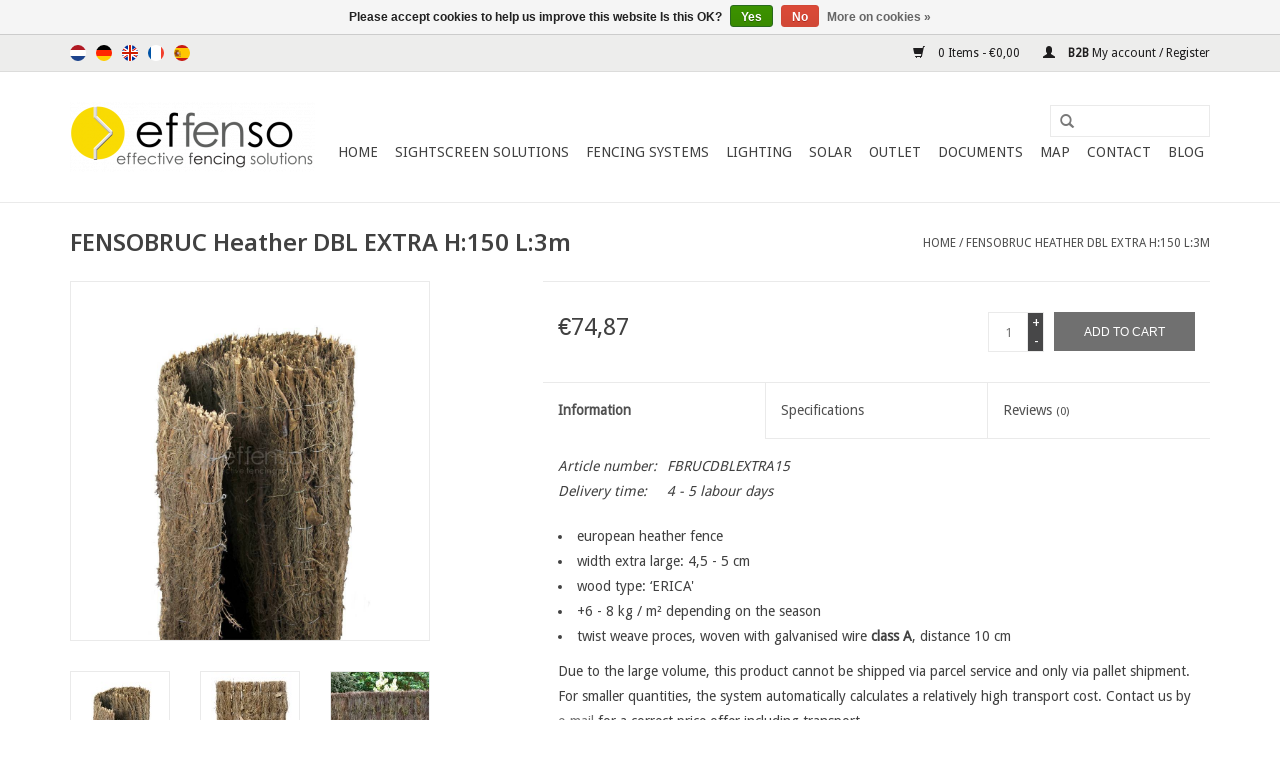

--- FILE ---
content_type: text/html;charset=utf-8
request_url: https://www.effenso.com/en/fensobruc-heidemat-dbl-extra-h150-l3m.html
body_size: 10541
content:
<!DOCTYPE html>
<html lang="en">
  <head>
    <meta charset="utf-8"/>
<!-- [START] 'blocks/head.rain' -->
<!--

  (c) 2008-2026 Lightspeed Netherlands B.V.
  http://www.lightspeedhq.com
  Generated: 01-02-2026 @ 06:36:32

-->
<link rel="canonical" href="https://www.effenso.com/en/fensobruc-heidemat-dbl-extra-h150-l3m.html"/>
<link rel="alternate" href="https://www.effenso.com/en/index.rss" type="application/rss+xml" title="New products"/>
<link href="https://cdn.webshopapp.com/assets/cookielaw.css?2025-02-20" rel="stylesheet" type="text/css"/>
<meta name="robots" content="noodp,noydir"/>
<meta name="google-site-verification" content="IXJd6J-XKg1ei2BdNGw2V0pQaZAywYzWCMlk2hWcAZg"/>
<meta property="og:url" content="https://www.effenso.com/en/fensobruc-heidemat-dbl-extra-h150-l3m.html?source=facebook"/>
<meta property="og:site_name" content="Effenso"/>
<meta property="og:title" content="FENSOBRUC Heather DBL EXTRA H:150 L:3m "/>
<meta property="og:description" content="FENSOBRUC Heather DBL EXTRA H:150 L:3m "/>
<meta property="og:image" content="https://cdn.webshopapp.com/shops/198101/files/166140728/fensobruc-fensobruc-heather-dbl-extra-h150-l3m.jpg"/>
<script>
<!-- Google tag (gtag.js) -->
<script async src="https://www.googletagmanager.com/gtag/js?id=G-435G1W742G"></script>
<script>
    window.dataLayer = window.dataLayer || [];
    function gtag(){dataLayer.push(arguments);}
    gtag('js', new Date());

    gtag('config', 'G-435G1W742G');
</script>
</script>
<script>
(function(w,d,s,l,i){w[l]=w[l]||[];w[l].push({'gtm.start':
new Date().getTime(),event:'gtm.js'});var f=d.getElementsByTagName(s)[0],
j=d.createElement(s),dl=l!='dataLayer'?'&l='+l:'';j.async=true;j.src=
'https://www.googletagmanager.com/gtm.js?id='+i+dl;f.parentNode.insertBefore(j,f);
})(window,document,'script','dataLayer','GTM-PWX74XNL');
</script>
<script>
<!-- Google Tag Manager -->
<script>(function(w,d,s,l,i){w[l]=w[l]||[];w[l].push({'gtm.start':
new Date().getTime(),event:'gtm.js'});var f=d.getElementsByTagName(s)[0],
j=d.createElement(s),dl=l!='dataLayer'?'&l='+l:'';j.async=true;j.src=
'https://www.googletagmanager.com/gtm.js?id='+i+dl;f.parentNode.insertBefore(j,f);
})(window,document,'script','dataLayer','GTM-KFVTZJWL');</script>
<!-- End Google Tag Manager -->
</script>
<!--[if lt IE 9]>
<script src="https://cdn.webshopapp.com/assets/html5shiv.js?2025-02-20"></script>
<![endif]-->
<!-- [END] 'blocks/head.rain' -->
    <title>FENSOBRUC Heather DBL EXTRA H:150 L:3m  - Effenso</title>
    <meta name="description" content="FENSOBRUC Heather DBL EXTRA H:150 L:3m " />
    <meta name="keywords" content="Fensobruc, , , FENSOBRUC, Heather, DBL, EXTRA, H:150, L:3m, Effective fencing solutions" />
    <meta http-equiv="X-UA-Compatible" content="IE=edge,chrome=1">
    <meta name="viewport" content="width=device-width, initial-scale=1.0">
    <meta name="apple-mobile-web-app-capable" content="yes">
    <meta name="apple-mobile-web-app-status-bar-style" content="black">
    <meta property="fb:app_id" content="966242223397117"/>

    <link rel="shortcut icon" href="https://cdn.webshopapp.com/shops/198101/themes/112499/assets/favicon.ico?20251229085520" type="image/x-icon" />
    <link href='//fonts.googleapis.com/css?family=Droid%20Sans:400,300,600' rel='stylesheet' type='text/css'>
    <link href='//fonts.googleapis.com/css?family=Noto%20Sans:400,300,600' rel='stylesheet' type='text/css'>
    <link rel="shortcut icon" href="https://cdn.webshopapp.com/shops/198101/themes/112499/assets/favicon.ico?20251229085520" type="image/x-icon" /> 
    <link rel="stylesheet" href="https://cdn.webshopapp.com/shops/198101/themes/112499/assets/bootstrap.css?20260108084749" />
    <link rel="stylesheet" href="https://cdn.webshopapp.com/shops/198101/themes/112499/assets/style.css?20260108084749" />    
    <link rel="stylesheet" href="https://cdn.webshopapp.com/shops/198101/themes/112499/assets/settings.css?20260108084749" />  
    <link rel="stylesheet" href="https://cdn.webshopapp.com/assets/gui-2-0.css?2025-02-20" />
    <link rel="stylesheet" href="https://cdn.webshopapp.com/assets/gui-responsive-2-0.css?2025-02-20" />   
    <link rel="stylesheet" href="https://cdn.webshopapp.com/shops/198101/themes/112499/assets/dealer-locator.css?20260108084749" />
    <link rel="stylesheet" href="https://cdn.webshopapp.com/shops/198101/themes/112499/assets/custom.css?20260108084749" />

    
    <script src="https://cdn.webshopapp.com/assets/jquery-1-9-1.js?2025-02-20"></script>
    <script src="https://cdn.webshopapp.com/assets/jquery-ui-1-10-1.js?2025-02-20"></script>
   
    <script type="text/javascript" src="https://cdn.webshopapp.com/shops/198101/themes/112499/assets/global.js?20260108084749"></script>

    <script type="text/javascript" src="https://cdn.webshopapp.com/shops/198101/themes/112499/assets/jcarousel.js?20260108084749"></script>
    <script type="text/javascript" src="https://cdn.webshopapp.com/assets/gui.js?2025-02-20"></script>
    <script type="text/javascript" src="https://cdn.webshopapp.com/assets/gui-responsive-2-0.js?2025-02-20"></script>
        
    <!--[if lt IE 9]>
    <link rel="stylesheet" href="https://cdn.webshopapp.com/shops/198101/themes/112499/assets/style-ie.css?20260108084749" />
    <![endif]-->
    


  </head>
  <body> 
    <!-- Google Tag Manager (noscript) -->
<noscript><iframe src="https://www.googletagmanager.com/ns.html?id=GTM-KFVTZJWL"
height="0" width="0" style="display:none;visibility:hidden"></iframe></noscript>
<!-- End Google Tag Manager (noscript) -->
  
    <header>
      <div class="topnav">
        <div class="container">
                    <div class="left">
                        <div class="languages">
                            <a href="https://www.effenso.com/nl/" class="flag nl" title="Nederlands" lang="nl">Nederlands</a>
                            <a href="https://www.effenso.com/de/" class="flag de" title="Deutsch" lang="de">Deutsch</a>
                            <a href="https://www.effenso.com/en/" class="flag en" title="English" lang="en">English</a>
                            <a href="https://www.effenso.com/fr/" class="flag fr" title="Français" lang="fr">Français</a>
                            <a href="https://www.effenso.com/es/" class="flag es" title="Español" lang="es">Español</a>
                          </div>
                                  </div>
                    <div class="right">
            <a href="https://www.effenso.com/en/cart/" title="Cart" class="cart"> 
              <span class="glyphicon glyphicon-shopping-cart"></span>
              0 Items - €0,00
            </a>
            <a href="https://www.effenso.com/en/account/" title="My account" class="my-account">
              <span class="glyphicon glyphicon-user"></span><strong> B2B </strong> 
                            My account / Register
                          </a>
          </div>
        </div>
      </div>
      <div class="navigation container">
        <div class="align">
          <ul class="burger">
            <img src="https://cdn.webshopapp.com/shops/198101/themes/112499/assets/hamburger.png?20260108084749" width="32" height="32" alt="Menu">
          </ul>
          <div class="vertical logo">
            <a href="https://www.effenso.com/en/" title="Effective fencing solutions">
              <img src="https://cdn.webshopapp.com/shops/198101/themes/112499/assets/logo.png?20251229085520" alt="Effective fencing solutions" />
            </a>
          </div>
          <nav class="nonbounce desktop vertical">
            <form action="https://www.effenso.com/en/search/" method="get" id="formSearch">
              <input type="text" name="q" autocomplete="off"  value=""/>
              <span onclick="$('#formSearch').submit();" title="Search" class="glyphicon glyphicon-search"></span>
            </form>            
            <ul>
              <li class="item home ">
                <a class="itemLink" href="https://www.effenso.com/en/">Home</a>
              </li>
                            <li class="item sub">
                <a class="itemLink" href="https://www.effenso.com/en/sightscreen-solutions/" title="Sightscreen Solutions">Sightscreen Solutions</a>
                                <span class="glyphicon glyphicon-play"></span>
                <ul class="subnav">
                                    <li class="subitem">
                    <a class="subitemLink" href="https://www.effenso.com/en/sightscreen-solutions/artificial-hedge/" title="Artificial Hedge">Artificial Hedge</a>
                                        <ul class="subnav">
                                            <li class="subitem">
                        <a class="subitemLink" href="https://www.effenso.com/en/sightscreen-solutions/artificial-hedge/fensogreen/" title="fensogreen ">fensogreen </a>
                                              </li>
                                            <li class="subitem">
                        <a class="subitemLink" href="https://www.effenso.com/en/sightscreen-solutions/artificial-hedge/fensofort/" title="fensofort">fensofort</a>
                                              </li>
                                            <li class="subitem">
                        <a class="subitemLink" href="https://www.effenso.com/en/sightscreen-solutions/artificial-hedge/fensogreen-super/" title="fensogreen super ">fensogreen super </a>
                                              </li>
                                            <li class="subitem">
                        <a class="subitemLink" href="https://www.effenso.com/en/sightscreen-solutions/artificial-hedge/fensogreen-super-antracite/" title="Fensogreen Super Antracite">Fensogreen Super Antracite</a>
                                              </li>
                                            <li class="subitem">
                        <a class="subitemLink" href="https://www.effenso.com/en/sightscreen-solutions/artificial-hedge/fensoleaf/" title="fensoleaf ">fensoleaf </a>
                                              </li>
                                            <li class="subitem">
                        <a class="subitemLink" href="https://www.effenso.com/en/sightscreen-solutions/artificial-hedge/fensoleaf-greenwall/" title="fensoleaf greenwall">fensoleaf greenwall</a>
                                              </li>
                                            <li class="subitem">
                        <a class="subitemLink" href="https://www.effenso.com/en/sightscreen-solutions/artificial-hedge/fensograss/" title="fensograss">fensograss</a>
                                              </li>
                                            <li class="subitem">
                        <a class="subitemLink" href="https://www.effenso.com/en/sightscreen-solutions/artificial-hedge/accessories-artificial-hedge/" title="accessories artificial hedge">accessories artificial hedge</a>
                                              </li>
                                          </ul>
                                      </li>
                                    <li class="subitem">
                    <a class="subitemLink" href="https://www.effenso.com/en/sightscreen-solutions/plastic-straps-on-rolls-to-weave/" title="Plastic straps on rolls to weave">Plastic straps on rolls to weave</a>
                                        <ul class="subnav">
                                            <li class="subitem">
                        <a class="subitemLink" href="https://www.effenso.com/en/sightscreen-solutions/plastic-straps-on-rolls-to-weave/fensoband/" title="fensoband ">fensoband </a>
                                              </li>
                                            <li class="subitem">
                        <a class="subitemLink" href="https://www.effenso.com/en/sightscreen-solutions/plastic-straps-on-rolls-to-weave/fensoband-woodlook/" title="fensoband woodlook ">fensoband woodlook </a>
                                              </li>
                                            <li class="subitem">
                        <a class="subitemLink" href="https://www.effenso.com/en/sightscreen-solutions/plastic-straps-on-rolls-to-weave/fensoband-orange-skin/" title="fensoband &quot;orange skin&quot;">fensoband &quot;orange skin&quot;</a>
                                              </li>
                                            <li class="subitem">
                        <a class="subitemLink" href="https://www.effenso.com/en/sightscreen-solutions/plastic-straps-on-rolls-to-weave/recyband/" title="recyband">recyband</a>
                                                <ul class="subnav">
                                                    <li class="subitem">
                            <a class="subitemLink" href="https://www.effenso.com/en/sightscreen-solutions/plastic-straps-on-rolls-to-weave/recyband/recyband-pp/" title="Recyband PP">Recyband PP</a>
                          </li>
                                                    <li class="subitem">
                            <a class="subitemLink" href="https://www.effenso.com/en/sightscreen-solutions/plastic-straps-on-rolls-to-weave/recyband/recyband-tetra/" title="Recyband Tetra®">Recyband Tetra®</a>
                          </li>
                                                  </ul>
                                              </li>
                                            <li class="subitem">
                        <a class="subitemLink" href="https://www.effenso.com/en/sightscreen-solutions/plastic-straps-on-rolls-to-weave/fensoband-triangle/" title="fensoband triangle">fensoband triangle</a>
                                              </li>
                                            <li class="subitem">
                        <a class="subitemLink" href="https://www.effenso.com/en/sightscreen-solutions/plastic-straps-on-rolls-to-weave/fensoband-wicker/" title="fensoband wicker">fensoband wicker</a>
                                              </li>
                                            <li class="subitem">
                        <a class="subitemLink" href="https://www.effenso.com/en/sightscreen-solutions/plastic-straps-on-rolls-to-weave/fensoband-soft-3d/" title="fensoband soft 3D">fensoband soft 3D</a>
                                              </li>
                                            <li class="subitem">
                        <a class="subitemLink" href="https://www.effenso.com/en/sightscreen-solutions/plastic-straps-on-rolls-to-weave/fensoband-soft-190/" title="fensoband soft 190">fensoband soft 190</a>
                                              </li>
                                            <li class="subitem">
                        <a class="subitemLink" href="https://www.effenso.com/en/sightscreen-solutions/plastic-straps-on-rolls-to-weave/fensoband-soft-print-190-pes/" title="fensoband soft print 190 PES">fensoband soft print 190 PES</a>
                                              </li>
                                            <li class="subitem">
                        <a class="subitemLink" href="https://www.effenso.com/en/sightscreen-solutions/plastic-straps-on-rolls-to-weave/fensoband-soft-fleece/" title="Fensoband soft fleece">Fensoband soft fleece</a>
                                              </li>
                                            <li class="subitem">
                        <a class="subitemLink" href="https://www.effenso.com/en/sightscreen-solutions/plastic-straps-on-rolls-to-weave/end-profiles-for-gates/" title="End profiles for gates">End profiles for gates</a>
                                              </li>
                                          </ul>
                                      </li>
                                    <li class="subitem">
                    <a class="subitemLink" href="https://www.effenso.com/en/sightscreen-solutions/rigid-pvc-slats-for-panels/" title="Rigid PVC slats for  panels">Rigid PVC slats for  panels</a>
                                        <ul class="subnav">
                                            <li class="subitem">
                        <a class="subitemLink" href="https://www.effenso.com/en/sightscreen-solutions/rigid-pvc-slats-for-panels/fensoplate-3d/" title="fensoplate  3D">fensoplate  3D</a>
                                              </li>
                                            <li class="subitem">
                        <a class="subitemLink" href="https://www.effenso.com/en/sightscreen-solutions/rigid-pvc-slats-for-panels/fensoplate-3d-in-separate-parts/" title="fensoplate 3D in separate parts">fensoplate 3D in separate parts</a>
                                              </li>
                                            <li class="subitem">
                        <a class="subitemLink" href="https://www.effenso.com/en/sightscreen-solutions/rigid-pvc-slats-for-panels/fensoplate-pro/" title="fensoplate PRO">fensoplate PRO</a>
                                              </li>
                                            <li class="subitem">
                        <a class="subitemLink" href="https://www.effenso.com/en/sightscreen-solutions/rigid-pvc-slats-for-panels/fensoplate-pro-in-separate-parts/" title="fensoplate PRO in separate parts">fensoplate PRO in separate parts</a>
                                              </li>
                                          </ul>
                                      </li>
                                    <li class="subitem">
                    <a class="subitemLink" href="https://www.effenso.com/en/sightscreen-solutions/wood-composite-slats-to-weave/" title="Wood Composite Slats to weave">Wood Composite Slats to weave</a>
                                        <ul class="subnav">
                                            <li class="subitem">
                        <a class="subitemLink" href="https://www.effenso.com/en/sightscreen-solutions/wood-composite-slats-to-weave/fensoplate-composite-3d-for-panel-with-v-bend/" title="Fensoplate composite 3D for panel with V-bend">Fensoplate composite 3D for panel with V-bend</a>
                                              </li>
                                            <li class="subitem">
                        <a class="subitemLink" href="https://www.effenso.com/en/sightscreen-solutions/wood-composite-slats-to-weave/fensoplate-composite-2d-for-double-wire-panels/" title="Fensoplate composite 2D for double wire panels">Fensoplate composite 2D for double wire panels</a>
                                                <ul class="subnav">
                                                    <li class="subitem">
                            <a class="subitemLink" href="https://www.effenso.com/en/sightscreen-solutions/wood-composite-slats-to-weave/fensoplate-composite-2d-for-double-wire-panels/fensoplate-composite-kit-2d-8-6-8-pvc-finishing-pr/" title="Fensoplate Composite KIT 2D - 8/6/8  + PVC finishing profiles ">Fensoplate Composite KIT 2D - 8/6/8  + PVC finishing profiles </a>
                          </li>
                                                    <li class="subitem">
                            <a class="subitemLink" href="https://www.effenso.com/en/sightscreen-solutions/wood-composite-slats-to-weave/fensoplate-composite-2d-for-double-wire-panels/fensoplate-composite-kit-2d-pro-8-6-8-alu-finishin/" title="Fensoplate Composite KIT 2D PRO - 8/6/8 + ALU finishing profiles ">Fensoplate Composite KIT 2D PRO - 8/6/8 + ALU finishing profiles </a>
                          </li>
                                                    <li class="subitem">
                            <a class="subitemLink" href="https://www.effenso.com/en/sightscreen-solutions/wood-composite-slats-to-weave/fensoplate-composite-2d-for-double-wire-panels/fensoplate-composite-kit-2d-pro-6-5-6-alu-top-prof/" title="Fensoplate Composite KIT 2D PRO - 6/5/6 + ALU top profile">Fensoplate Composite KIT 2D PRO - 6/5/6 + ALU top profile</a>
                          </li>
                                                  </ul>
                                              </li>
                                            <li class="subitem">
                        <a class="subitemLink" href="https://www.effenso.com/en/sightscreen-solutions/wood-composite-slats-to-weave/fensoplate-composite-in-separate-parts/" title="Fensoplate composite in separate parts">Fensoplate composite in separate parts</a>
                                              </li>
                                          </ul>
                                      </li>
                                    <li class="subitem">
                    <a class="subitemLink" href="https://www.effenso.com/en/sightscreen-solutions/wood-slats/" title="Wood slats">Wood slats</a>
                                        <ul class="subnav">
                                            <li class="subitem">
                        <a class="subitemLink" href="https://www.effenso.com/en/sightscreen-solutions/wood-slats/fensowood/" title="Fensowood">Fensowood</a>
                                              </li>
                                            <li class="subitem">
                        <a class="subitemLink" href="https://www.effenso.com/en/sightscreen-solutions/wood-slats/fensowood-pro/" title="Fensowood Pro">Fensowood Pro</a>
                                              </li>
                                          </ul>
                                      </li>
                                    <li class="subitem">
                    <a class="subitemLink" href="https://www.effenso.com/en/sightscreen-solutions/alu-composite-slats-12163539/" title="Alu composite slats">Alu composite slats</a>
                                        <ul class="subnav">
                                            <li class="subitem">
                        <a class="subitemLink" href="https://www.effenso.com/en/sightscreen-solutions/alu-composite-slats-12163539/fensoplate-alu-3d-for-panels-with-v-bend/" title="Fensoplate Alu 3D for panels with V-bend">Fensoplate Alu 3D for panels with V-bend</a>
                                              </li>
                                            <li class="subitem">
                        <a class="subitemLink" href="https://www.effenso.com/en/sightscreen-solutions/alu-composite-slats-12163539/fensoplate-alu-2d-for-double-wire-panels/" title="Fensoplate Alu 2D for double wire panels">Fensoplate Alu 2D for double wire panels</a>
                                              </li>
                                          </ul>
                                      </li>
                                    <li class="subitem">
                    <a class="subitemLink" href="https://www.effenso.com/en/sightscreen-solutions/sightscreen-nets/" title="Sightscreen nets">Sightscreen nets</a>
                                        <ul class="subnav">
                                            <li class="subitem">
                        <a class="subitemLink" href="https://www.effenso.com/en/sightscreen-solutions/sightscreen-nets/with-buttonholes/" title="with buttonholes">with buttonholes</a>
                                              </li>
                                            <li class="subitem">
                        <a class="subitemLink" href="https://www.effenso.com/en/sightscreen-solutions/sightscreen-nets/with-metal-eyelets/" title="with metal Eyelets">with metal Eyelets</a>
                                                <ul class="subnav">
                                                    <li class="subitem">
                            <a class="subitemLink" href="https://www.effenso.com/en/sightscreen-solutions/sightscreen-nets/with-metal-eyelets/knitted-canvas/" title="knitted canvas">knitted canvas</a>
                          </li>
                                                    <li class="subitem">
                            <a class="subitemLink" href="https://www.effenso.com/en/sightscreen-solutions/sightscreen-nets/with-metal-eyelets/woven-fabric/" title="woven fabric">woven fabric</a>
                          </li>
                                                  </ul>
                                              </li>
                                            <li class="subitem">
                        <a class="subitemLink" href="https://www.effenso.com/en/sightscreen-solutions/sightscreen-nets/wind-permeable/" title="wind permeable">wind permeable</a>
                                              </li>
                                            <li class="subitem">
                        <a class="subitemLink" href="https://www.effenso.com/en/sightscreen-solutions/sightscreen-nets/accessories-sightscreen-nets/" title="accessories sightscreen nets">accessories sightscreen nets</a>
                                              </li>
                                            <li class="subitem">
                        <a class="subitemLink" href="https://www.effenso.com/en/sightscreen-solutions/sightscreen-nets/samples/" title="Samples">Samples</a>
                                              </li>
                                          </ul>
                                      </li>
                                    <li class="subitem">
                    <a class="subitemLink" href="https://www.effenso.com/en/sightscreen-solutions/sightscreen-nets-to-weave/" title="Sightscreen nets to weave">Sightscreen nets to weave</a>
                                        <ul class="subnav">
                                            <li class="subitem">
                        <a class="subitemLink" href="https://www.effenso.com/en/sightscreen-solutions/sightscreen-nets-to-weave/fensonet-weave/" title="fensonet weave">fensonet weave</a>
                                              </li>
                                            <li class="subitem">
                        <a class="subitemLink" href="https://www.effenso.com/en/sightscreen-solutions/sightscreen-nets-to-weave/fensonet-weave-textilene/" title="fensonet weave textilene">fensonet weave textilene</a>
                                              </li>
                                            <li class="subitem">
                        <a class="subitemLink" href="https://www.effenso.com/en/sightscreen-solutions/sightscreen-nets-to-weave/accessories-fensonet-weave/" title="accessories fensonet weave">accessories fensonet weave</a>
                                              </li>
                                          </ul>
                                      </li>
                                    <li class="subitem">
                    <a class="subitemLink" href="https://www.effenso.com/en/sightscreen-solutions/pvc-screens-on-rolls/" title="PVC screens on rolls">PVC screens on rolls</a>
                                        <ul class="subnav">
                                            <li class="subitem">
                        <a class="subitemLink" href="https://www.effenso.com/en/sightscreen-solutions/pvc-screens-on-rolls/fensoscreen/" title="fensoscreen">fensoscreen</a>
                                              </li>
                                          </ul>
                                      </li>
                                    <li class="subitem">
                    <a class="subitemLink" href="https://www.effenso.com/en/sightscreen-solutions/composite-sightscreen/" title="Composite sightscreen">Composite sightscreen</a>
                                        <ul class="subnav">
                                            <li class="subitem">
                        <a class="subitemLink" href="https://www.effenso.com/en/sightscreen-solutions/composite-sightscreen/fensoscreen-composite/" title="fensoscreen composite">fensoscreen composite</a>
                                              </li>
                                          </ul>
                                      </li>
                                    <li class="subitem">
                    <a class="subitemLink" href="https://www.effenso.com/en/sightscreen-solutions/natural-sightscreen/" title="Natural sightscreen">Natural sightscreen</a>
                                        <ul class="subnav">
                                            <li class="subitem">
                        <a class="subitemLink" href="https://www.effenso.com/en/sightscreen-solutions/natural-sightscreen/heather-fence/" title="heather fence">heather fence</a>
                                                <ul class="subnav">
                                                    <li class="subitem">
                            <a class="subitemLink" href="https://www.effenso.com/en/sightscreen-solutions/natural-sightscreen/heather-fence/fensobruc-triple-extra-erica/" title="fensobruc triple extra &#039;erica&#039;">fensobruc triple extra &#039;erica&#039;</a>
                          </li>
                                                    <li class="subitem">
                            <a class="subitemLink" href="https://www.effenso.com/en/sightscreen-solutions/natural-sightscreen/heather-fence/fensobruc-double-extra-erica/" title="fensobruc double extra &#039;erica&#039;">fensobruc double extra &#039;erica&#039;</a>
                          </li>
                                                    <li class="subitem">
                            <a class="subitemLink" href="https://www.effenso.com/en/sightscreen-solutions/natural-sightscreen/heather-fence/fensobruc-extra-erica/" title="fensobruc extra &#039;erica&#039;">fensobruc extra &#039;erica&#039;</a>
                          </li>
                                                    <li class="subitem">
                            <a class="subitemLink" href="https://www.effenso.com/en/sightscreen-solutions/natural-sightscreen/heather-fence/fensobruc-medium-brushwood/" title="fensobruc medium &#039;brushwood&#039;">fensobruc medium &#039;brushwood&#039;</a>
                          </li>
                                                  </ul>
                                              </li>
                                            <li class="subitem">
                        <a class="subitemLink" href="https://www.effenso.com/en/sightscreen-solutions/natural-sightscreen/willow-fence/" title="willow fence">willow fence</a>
                                              </li>
                                            <li class="subitem">
                        <a class="subitemLink" href="https://www.effenso.com/en/sightscreen-solutions/natural-sightscreen/reed-fence/" title="reed fence">reed fence</a>
                                              </li>
                                            <li class="subitem">
                        <a class="subitemLink" href="https://www.effenso.com/en/sightscreen-solutions/natural-sightscreen/bambou-fence/" title="bambou fence">bambou fence</a>
                                                <ul class="subnav">
                                                    <li class="subitem">
                            <a class="subitemLink" href="https://www.effenso.com/en/sightscreen-solutions/natural-sightscreen/bambou-fence/split-bamboo/" title="Split bamboo">Split bamboo</a>
                          </li>
                                                    <li class="subitem">
                            <a class="subitemLink" href="https://www.effenso.com/en/sightscreen-solutions/natural-sightscreen/bambou-fence/whole-bamboo/" title="Whole bamboo">Whole bamboo</a>
                          </li>
                                                  </ul>
                                              </li>
                                            <li class="subitem">
                        <a class="subitemLink" href="https://www.effenso.com/en/sightscreen-solutions/natural-sightscreen/accessories-natural-sichtscreen/" title="accessories natural sichtscreen">accessories natural sichtscreen</a>
                                              </li>
                                          </ul>
                                      </li>
                                    <li class="subitem">
                    <a class="subitemLink" href="https://www.effenso.com/en/sightscreen-solutions/sports-nets/" title="Sports nets">Sports nets</a>
                                      </li>
                                  </ul>
                              </li>
                            <li class="item sub">
                <a class="itemLink" href="https://www.effenso.com/en/fencing-systems/" title="Fencing Systems">Fencing Systems</a>
                                <span class="glyphicon glyphicon-play"></span>
                <ul class="subnav">
                                    <li class="subitem">
                    <a class="subitemLink" href="https://www.effenso.com/en/fencing-systems/refillable-fence/" title="Refillable fence">Refillable fence</a>
                                        <ul class="subnav">
                                            <li class="subitem">
                        <a class="subitemLink" href="https://www.effenso.com/en/fencing-systems/refillable-fence/fensofill-panels/" title="fensofill panels">fensofill panels</a>
                                              </li>
                                            <li class="subitem">
                        <a class="subitemLink" href="https://www.effenso.com/en/fencing-systems/refillable-fence/fensofill-posts/" title="fensofill posts">fensofill posts</a>
                                                <ul class="subnav">
                                                    <li class="subitem">
                            <a class="subitemLink" href="https://www.effenso.com/en/fencing-systems/refillable-fence/fensofill-posts/fensofix-posts/" title="fensofix posts">fensofix posts</a>
                          </li>
                                                    <li class="subitem">
                            <a class="subitemLink" href="https://www.effenso.com/en/fencing-systems/refillable-fence/fensofill-posts/easyfix-posts/" title="easyfix posts">easyfix posts</a>
                          </li>
                                                  </ul>
                                              </li>
                                            <li class="subitem">
                        <a class="subitemLink" href="https://www.effenso.com/en/fencing-systems/refillable-fence/fensofill-gates/" title="fensofill gates">fensofill gates</a>
                                              </li>
                                            <li class="subitem">
                        <a class="subitemLink" href="https://www.effenso.com/en/fencing-systems/refillable-fence/fensofill-accessories/" title="fensofill accessories">fensofill accessories</a>
                                              </li>
                                          </ul>
                                      </li>
                                    <li class="subitem">
                    <a class="subitemLink" href="https://www.effenso.com/en/fencing-systems/wpc-fences/" title="WPC fences">WPC fences</a>
                                        <ul class="subnav">
                                            <li class="subitem">
                        <a class="subitemLink" href="https://www.effenso.com/en/fencing-systems/wpc-fences/duo-fuse-composite-tongue-and-groove-fence/" title="Duo Fuse composite tongue and groove fence">Duo Fuse composite tongue and groove fence</a>
                                              </li>
                                            <li class="subitem">
                        <a class="subitemLink" href="https://www.effenso.com/en/fencing-systems/wpc-fences/duo-fuse-composite-slat-wall-system/" title="Duo Fuse composite slat wall system ">Duo Fuse composite slat wall system </a>
                                              </li>
                                          </ul>
                                      </li>
                                    <li class="subitem">
                    <a class="subitemLink" href="https://www.effenso.com/en/fencing-systems/100-recycled-offer/" title="100% recycled offer">100% recycled offer</a>
                                        <ul class="subnav">
                                            <li class="subitem">
                        <a class="subitemLink" href="https://www.effenso.com/en/fencing-systems/100-recycled-offer/recyfence/" title="Recyfence">Recyfence</a>
                                              </li>
                                            <li class="subitem">
                        <a class="subitemLink" href="https://www.effenso.com/en/fencing-systems/100-recycled-offer/recyplate/" title="Recyplate">Recyplate</a>
                                              </li>
                                          </ul>
                                      </li>
                                    <li class="subitem">
                    <a class="subitemLink" href="https://www.effenso.com/en/fencing-systems/acoustic-barriers/" title="Acoustic barriers">Acoustic barriers</a>
                                        <ul class="subnav">
                                            <li class="subitem">
                        <a class="subitemLink" href="https://www.effenso.com/en/fencing-systems/acoustic-barriers/fensosound-eco-2d/" title="Fensosound Eco 2D">Fensosound Eco 2D</a>
                                              </li>
                                            <li class="subitem">
                        <a class="subitemLink" href="https://www.effenso.com/en/fencing-systems/acoustic-barriers/fensosound-wood/" title="Fensosound Wood">Fensosound Wood</a>
                                              </li>
                                            <li class="subitem">
                        <a class="subitemLink" href="https://www.effenso.com/en/fencing-systems/acoustic-barriers/fensosound-eco-3d/" title="Fensosound Eco 3D">Fensosound Eco 3D</a>
                                              </li>
                                            <li class="subitem">
                        <a class="subitemLink" href="https://www.effenso.com/en/fencing-systems/acoustic-barriers/fensosound-modular/" title="Fensosound Modular">Fensosound Modular</a>
                                              </li>
                                            <li class="subitem">
                        <a class="subitemLink" href="https://www.effenso.com/en/fencing-systems/acoustic-barriers/fensosound-light/" title="Fensosound Light">Fensosound Light</a>
                                              </li>
                                            <li class="subitem">
                        <a class="subitemLink" href="https://www.effenso.com/en/fencing-systems/acoustic-barriers/fensosound-mobile/" title="Fensosound Mobile">Fensosound Mobile</a>
                                              </li>
                                            <li class="subitem">
                        <a class="subitemLink" href="https://www.effenso.com/en/fencing-systems/acoustic-barriers/fensosound-casing/" title="Fensosound Casing">Fensosound Casing</a>
                                              </li>
                                          </ul>
                                      </li>
                                    <li class="subitem">
                    <a class="subitemLink" href="https://www.effenso.com/en/fencing-systems/accessories-for-fence-erectors/" title="Accessories for fence erectors">Accessories for fence erectors</a>
                                      </li>
                                  </ul>
                              </li>
                            <li class="item sub">
                <a class="itemLink" href="https://www.effenso.com/en/lighting/" title="Lighting">Lighting</a>
                                <span class="glyphicon glyphicon-play"></span>
                <ul class="subnav">
                                    <li class="subitem">
                    <a class="subitemLink" href="https://www.effenso.com/en/lighting/fensolight-2d-3d/" title="Fensolight 2D / 3D">Fensolight 2D / 3D</a>
                                      </li>
                                    <li class="subitem">
                    <a class="subitemLink" href="https://www.effenso.com/en/lighting/fensolight-wpc-wood/" title="Fensolight WPC / wood">Fensolight WPC / wood</a>
                                      </li>
                                    <li class="subitem">
                    <a class="subitemLink" href="https://www.effenso.com/en/lighting/fensolight-post/" title="Fensolight post">Fensolight post</a>
                                      </li>
                                  </ul>
                              </li>
                            <li class="item sub">
                <a class="itemLink" href="https://www.effenso.com/en/solar/" title="Solar">Solar</a>
                                <span class="glyphicon glyphicon-play"></span>
                <ul class="subnav">
                                    <li class="subitem">
                    <a class="subitemLink" href="https://www.effenso.com/en/solar/fensolar/" title="Fensolar">Fensolar</a>
                                        <ul class="subnav">
                                            <li class="subitem">
                        <a class="subitemLink" href="https://www.effenso.com/en/solar/fensolar/fensolar-wpc/" title="Fensolar WPC">Fensolar WPC</a>
                                              </li>
                                            <li class="subitem">
                        <a class="subitemLink" href="https://www.effenso.com/en/solar/fensolar/fensolar-alu/" title="Fensolar ALU">Fensolar ALU</a>
                                              </li>
                                            <li class="subitem">
                        <a class="subitemLink" href="https://www.effenso.com/en/solar/fensolar/fensolar-puro/" title="Fensolar PURO">Fensolar PURO</a>
                                              </li>
                                          </ul>
                                      </li>
                                    <li class="subitem">
                    <a class="subitemLink" href="https://www.effenso.com/en/solar/fensoband-solar/" title="Fensoband Solar">Fensoband Solar</a>
                                      </li>
                                  </ul>
                              </li>
                            <li class="item">
                <a class="itemLink" href="https://www.effenso.com/en/outlet/" title="Outlet">Outlet</a>
                              </li>
                            <li class="item">
                <a class="itemLink" href="https://www.effenso.com/en/documents/" title="Documents">Documents</a>
                              </li>
                            <li class="item">
                <a class="itemLink" href="https://www.effenso.com/en/map/" title="Map">Map</a>
                              </li>
                            <li class="item">
                <a class="itemLink" href="https://www.effenso.com/en/contact/" title="Contact">Contact</a>
                              </li>
                                                        <li class="item sub"><a class="itemLink" href="https://www.effenso.com/en/blogs/effenso-blogt/" title="Blog">Blog</a>
                <ul class="subnav">
                                    <li class="subitem"><a class="subitemLink" href="https://www.effenso.com/en/blogs/effenso-blogt/discover-our-100-recycled-privacy-solutions/" title="Discover Our 100% Recycled Privacy Solutions!">Discover Our 100% Recycled Privacy Solutions!</a></li>
                                  </ul>
              </li>
                                                      </ul>
            <span class="glyphicon glyphicon-remove"></span>  
          </nav>
        </div>
      </div>
    </header>
    
    <div class="wrapper">
      <div class="container content">
                <div itemscope itemtype="http://schema.org/Product">
    <div class="page-title row">
        <meta itemprop="description" content="fensobruc double extra european 'erica' heather fence" />        <div class="col-sm-6 col-md-6">
            <h1 class="product-page" itemprop="name" content="Fensobruc   FENSOBRUC Heather DBL EXTRA H:150 L:3m">                     FENSOBRUC Heather DBL EXTRA H:150 L:3m </h1>
                    </div>
        <div class="col-sm-6 col-md-6 breadcrumbs text-right">
            <a href="https://www.effenso.com/en/" title="Home">Home</a>

                            / <a href="https://www.effenso.com/en/fensobruc-heidemat-dbl-extra-h150-l3m.html">FENSOBRUC Heather DBL EXTRA H:150 L:3m</a>
                    </div>
    </div>
    <div class="product-wrap row">
        <div class="product-img col-sm-4 col-md-4">
            <div class="zoombox">
                <div class="images">
                    <meta itemprop="image" content="https://cdn.webshopapp.com/shops/198101/files/166140728/300x250x2/fensobruc-fensobruc-heather-dbl-extra-h150-l3m.jpg" />
                                            <a class="zoom first" data-image-id="166140728">
                                                                                                <img src="https://cdn.webshopapp.com/shops/198101/files/166140728/fensobruc-fensobruc-heather-dbl-extra-h150-l3m.jpg" alt="Fensobruc   FENSOBRUC Heather DBL EXTRA H:150 L:3m">
                                                                                    </a>
                                            <a class="zoom" data-image-id="166140731">
                                                                                                <img src="https://cdn.webshopapp.com/shops/198101/files/166140731/fensobruc-fensobruc-heather-dbl-extra-h150-l3m.jpg" alt="Fensobruc   FENSOBRUC Heather DBL EXTRA H:150 L:3m">
                                                                                    </a>
                                            <a class="zoom" data-image-id="166140740">
                                                                                                <img src="https://cdn.webshopapp.com/shops/198101/files/166140740/fensobruc-fensobruc-heather-dbl-extra-h150-l3m.jpg" alt="Fensobruc   FENSOBRUC Heather DBL EXTRA H:150 L:3m">
                                                                                    </a>
                                            <a class="zoom" data-image-id="199118111">
                                                                                                <img src="https://cdn.webshopapp.com/shops/198101/files/199118111/fensobruc-fensobruc-heather-dbl-extra-h150-l3m.jpg" alt="Fensobruc   FENSOBRUC Heather DBL EXTRA H:150 L:3m">
                                                                                    </a>
                                            <a class="zoom" data-image-id="211459598">
                                                                                                <img src="https://cdn.webshopapp.com/shops/198101/files/211459598/fensobruc-fensobruc-heather-dbl-extra-h150-l3m.jpg" alt="Fensobruc   FENSOBRUC Heather DBL EXTRA H:150 L:3m">
                                                                                    </a>
                                            <a class="zoom" data-image-id="211459604">
                                                                                                <img src="https://cdn.webshopapp.com/shops/198101/files/211459604/fensobruc-fensobruc-heather-dbl-extra-h150-l3m.jpg" alt="Fensobruc   FENSOBRUC Heather DBL EXTRA H:150 L:3m">
                                                                                    </a>
                                            <a class="zoom" data-image-id="419226780">
                                                                                                <img src="https://cdn.webshopapp.com/shops/198101/files/419226780/fensobruc-fensobruc-heather-dbl-extra-h150-l3m.jpg" alt="Fensobruc   FENSOBRUC Heather DBL EXTRA H:150 L:3m">
                                                                                    </a>
                                    </div>

                <div class="thumbs row">
                                            <div class="col-xs-3 col-sm-4 col-md-4">
                            <a data-image-id="166140728">
                                                                                                            <img src="https://cdn.webshopapp.com/shops/198101/files/166140728/156x164x1/fensobruc-fensobruc-heather-dbl-extra-h150-l3m.jpg" alt="Fensobruc   FENSOBRUC Heather DBL EXTRA H:150 L:3m" title="Fensobruc   FENSOBRUC Heather DBL EXTRA H:150 L:3m"/>
                                                                                                </a>
                        </div>
                                            <div class="col-xs-3 col-sm-4 col-md-4">
                            <a data-image-id="166140731">
                                                                                                            <img src="https://cdn.webshopapp.com/shops/198101/files/166140731/156x164x1/fensobruc-fensobruc-heather-dbl-extra-h150-l3m.jpg" alt="Fensobruc   FENSOBRUC Heather DBL EXTRA H:150 L:3m" title="Fensobruc   FENSOBRUC Heather DBL EXTRA H:150 L:3m"/>
                                                                                                </a>
                        </div>
                                            <div class="col-xs-3 col-sm-4 col-md-4">
                            <a data-image-id="166140740">
                                                                                                            <img src="https://cdn.webshopapp.com/shops/198101/files/166140740/156x164x1/fensobruc-fensobruc-heather-dbl-extra-h150-l3m.jpg" alt="Fensobruc   FENSOBRUC Heather DBL EXTRA H:150 L:3m" title="Fensobruc   FENSOBRUC Heather DBL EXTRA H:150 L:3m"/>
                                                                                                </a>
                        </div>
                                            <div class="col-xs-3 col-sm-4 col-md-4">
                            <a data-image-id="199118111">
                                                                                                            <img src="https://cdn.webshopapp.com/shops/198101/files/199118111/156x164x1/fensobruc-fensobruc-heather-dbl-extra-h150-l3m.jpg" alt="Fensobruc   FENSOBRUC Heather DBL EXTRA H:150 L:3m" title="Fensobruc   FENSOBRUC Heather DBL EXTRA H:150 L:3m"/>
                                                                                                </a>
                        </div>
                                            <div class="col-xs-3 col-sm-4 col-md-4">
                            <a data-image-id="211459598">
                                                                                                            <img src="https://cdn.webshopapp.com/shops/198101/files/211459598/156x164x1/fensobruc-fensobruc-heather-dbl-extra-h150-l3m.jpg" alt="Fensobruc   FENSOBRUC Heather DBL EXTRA H:150 L:3m" title="Fensobruc   FENSOBRUC Heather DBL EXTRA H:150 L:3m"/>
                                                                                                </a>
                        </div>
                                            <div class="col-xs-3 col-sm-4 col-md-4">
                            <a data-image-id="211459604">
                                                                                                            <img src="https://cdn.webshopapp.com/shops/198101/files/211459604/156x164x1/fensobruc-fensobruc-heather-dbl-extra-h150-l3m.jpg" alt="Fensobruc   FENSOBRUC Heather DBL EXTRA H:150 L:3m" title="Fensobruc   FENSOBRUC Heather DBL EXTRA H:150 L:3m"/>
                                                                                                </a>
                        </div>
                                            <div class="col-xs-3 col-sm-4 col-md-4">
                            <a data-image-id="419226780">
                                                                                                            <img src="https://cdn.webshopapp.com/shops/198101/files/419226780/156x164x1/fensobruc-fensobruc-heather-dbl-extra-h150-l3m.jpg" alt="Fensobruc   FENSOBRUC Heather DBL EXTRA H:150 L:3m" title="Fensobruc   FENSOBRUC Heather DBL EXTRA H:150 L:3m"/>
                                                                                                </a>
                        </div>
                                    </div>
            </div>
        </div>

        <div itemprop="offers" itemscope itemtype="http://schema.org/Offer" class="product-info col-sm-8 col-md-7 col-md-offset-1">
            <meta itemprop="price" content="74.87" />
            <meta itemprop="priceCurrency" content="EUR" />
            <meta itemprop="itemCondition" itemtype="http://schema.org/OfferItemCondition" content="http://schema.org/NewCondition"/>
            
            <form action="https://www.effenso.com/en/cart/add/96397265/" id=
            "product_configure_form" method="post">
                                    <input type="hidden" name="bundle_id" id="product_configure_bundle_id" value="">
                                <div class="product-price row">
                    <div class="price-wrap col-xs-5 col-md-5">
                                                                                <span class="price" style="line-height: 30px;">€74,87
                                                        
                    </span>
                                            </div>
                    <div class="cart col-xs-7 col-md-7">
                        <div class="cart">
                                                            <input type="text" name="quantity" value="1" />
                                <div class="change">
                                    <a href="javascript:;" onclick="updateQuantity('up');" class="up" style="color:#fff">+</a>
                                    <a href="javascript:;" onclick="updateQuantity('down');" class="down" style="color:#fff">-</a>
                                </div>
                                <a href="javascript:;" onclick="$('#product_configure_form').submit();" class="btn glyphicon glyphicon-shopping-cart" title="Add to cart" >
                                    <span>Add to cart</span>
                                </a>
                                                    </div>
                    </div>
                </div>
            </form>

            <div class="product-tabs row">
                <div class="tabs">
                    <ul>
                        <li class="active information"><a rel="info" href="#">Information</a></li>
                        <li class="specs"><a rel="specs" href="#">Specifications</a></li>                        <li class=" reviews"><a rel="reviews" href="#">Reviews <small>(0)</small></a></li>                    </ul>
                </div>
                <div class="tabsPages">
                    <div class="page info active">
                                                <table class="details">
                            <meta itemprop="mpn" content="FBRUCDBLEXTRA15" />                                                            <tr class="articlenumber">
                                    <td>Article number:</td>
                                    <td>FBRUCDBLEXTRA15</td>
                                </tr>
                                                                                                                                                                            <tr class="deliverytime">
                                    <td>Delivery time:</td>
                                    <td>4 - 5 labour days</td>
                                </tr>
                            
                        </table>


                                                <div class="clearfix"></div>

                        <ul>
<li dir="LTR">european heather fence</li>
<li dir="LTR">width extra large: 4,5 - 5 cm</li>
<li dir="LTR">wood type: ‘ERICA'</li>
<li dir="LTR">+6 - 8 kg / m² depending on the season</li>
<li dir="LTR">twist weave proces, woven with galvanised wire <strong>class A</strong>, distance 10 cm</li>
</ul>
<p>Due to the large volume, this product cannot be shipped via parcel service and only via pallet shipment. For smaller quantities, the system automatically calculates a relatively high transport cost. Contact us by <a href="/cdn-cgi/l/email-protection#795c4b4910171f16391c1f1f1c170a16571a1614">e-mail</a> for a correct price offer including transport.</p>
<p> </p>

                                            </div>
                                            <div class="page specs">
                            <table>
                                                                    <tr>
                                        <td class="spec-title"><strong>Thickness  (cm):</strong></td>
                                        <td>4 - 5 cm</td>
                                    </tr>
                                                                    <tr>
                                        <td class="spec-title"><strong>Heigth:</strong></td>
                                        <td>150 cm</td>
                                    </tr>
                                                                    <tr>
                                        <td class="spec-title"><strong>Length:</strong></td>
                                        <td>300 cm</td>
                                    </tr>
                                                                    <tr>
                                        <td class="spec-title"><strong>Weight / roll (kg):</strong></td>
                                        <td>27 kg</td>
                                    </tr>
                                                                    <tr>
                                        <td class="spec-title"><strong>Order quantity:</strong></td>
                                        <td>1 roll</td>
                                    </tr>
                                                                    <tr>
                                        <td class="spec-title"><strong>EAN Code:</strong></td>
                                        <td>5425021402438</td>
                                    </tr>
                                                            </table>
                        </div>
                    
                    <div class="page reviews">
                                                
                        <div class="bottom">
                            <div class="right">
                                <a href="https://www.effenso.com/en/account/review/50308391/">Add your review</a>
                            </div>
                            <span>0</span> stars based on <span>0</span> reviews
                        </div>
                    </div>
                </div>
            </div>
        </div>
    </div>
    <div class="product-actions row">
        <div class="social-media col-xs-12 col-md-4">
                                                                    </div>
        <div class="col-md-7 col-md-offset-1 ">
            <div class="tags-actions row">
                <div class="tags col-md-4">
                                            <a href="https://www.effenso.com/en/tags/brezo/" title="brezo">brezo</a> /                                             <a href="https://www.effenso.com/en/tags/brezo-rustica/" title="brezo rustica">brezo rustica</a> /                                             <a href="https://www.effenso.com/en/tags/bruc/" title="bruc">bruc</a> /                                             <a href="https://www.effenso.com/en/tags/bruyere/" title="bruyère">bruyère</a> /                                             <a href="https://www.effenso.com/en/tags/heather-fence/" title="heather fence">heather fence</a> /                                             <a href="https://www.effenso.com/en/tags/heidekrautmatten/" title="heidekrautmatten">heidekrautmatten</a> /                                             <a href="https://www.effenso.com/en/tags/heidemat/" title="heidemat">heidemat</a>                                                                 /                         <a href="https://www.effenso.com/en/brands/fensobruc/" title="product.brand.title"><h2 itemprop="brand" content="Fensobruc  ">Fensobruc  </h2></a>
                                    </div>
                <div class="actions col-md-8 text-right">
                    <a href="https://www.effenso.com/en/account/wishlistAdd/50308391/?variant_id=96397265" title="Add to wishlist">Add to wishlist</a> /
                    <a href="https://www.effenso.com/en/compare/add/96397265/" title="Add to comparison">
                        Add to comparison
                    </a> /
                                        <a href="#" onclick="window.print(); return false;" title="Print">
                        Print
                    </a>
                </div>
            </div>
        </div>
    </div>

    

            <div class="products  related row">
            <div class="col-md-12">
                <h3>Related products</h3>
            </div>
                            <div class="product col-xs-6 col-sm-3 col-md-3">
    <div class="image-wrap">
        <a href="https://www.effenso.com/en/binddraad-twister-14x200-mm-per-100-groen.html" title="Binding Wire twister 1,4x200 mm per 100  Groen">
                                                            <img src="https://cdn.webshopapp.com/shops/198101/files/198647423/262x276x1/binding-wire-twister-14x200-mm-per-100-groen.jpg" width="262" height="276" alt="Binding Wire twister 1,4x200 mm per 100  Groen" title="Binding Wire twister 1,4x200 mm per 100  Groen" />
                                    </a>

        <div class="description text-center">
            <a href="https://www.effenso.com/en/binddraad-twister-14x200-mm-per-100-groen.html" title="Binding Wire twister 1,4x200 mm per 100  Groen">
                                <div class="text">
                                            Binding Wire twister 1,4x200 mm per 100  Groen
                                    </div>
            </a>
            <a href="https://www.effenso.com/en/cart/add/96396245/" class="cart">Add to cart</a>
        </div>
    </div>

    <div class="info">
        <a href="https://www.effenso.com/en/binddraad-twister-14x200-mm-per-100-groen.html" title="Binding Wire twister 1,4x200 mm per 100  Groen" class="title">
                            Binding Wire twister 1,4x200 mm per 100  Groen         </a>

        <div class="left">
                    </div>
        <div class="right">

            €6,61

        </div>
                    </div>
</div>

                            <div class="product col-xs-6 col-sm-3 col-md-3">
    <div class="image-wrap">
        <a href="https://www.effenso.com/en/binddraad-twister-14x200-mm-per-100-zwart.html" title="Binding Wire twister 1,4x200 mm per 100  Zwart">
                                                            <img src="https://cdn.webshopapp.com/shops/198101/files/198647204/262x276x1/binding-wire-twister-14x200-mm-per-100-zwart.jpg" width="262" height="276" alt="Binding Wire twister 1,4x200 mm per 100  Zwart" title="Binding Wire twister 1,4x200 mm per 100  Zwart" />
                                    </a>

        <div class="description text-center">
            <a href="https://www.effenso.com/en/binddraad-twister-14x200-mm-per-100-zwart.html" title="Binding Wire twister 1,4x200 mm per 100  Zwart">
                                <div class="text">
                                            Binding Wire twister 1,4x200 mm per 100  Zwart
                                    </div>
            </a>
            <a href="https://www.effenso.com/en/cart/add/96396251/" class="cart">Add to cart</a>
        </div>
    </div>

    <div class="info">
        <a href="https://www.effenso.com/en/binddraad-twister-14x200-mm-per-100-zwart.html" title="Binding Wire twister 1,4x200 mm per 100  Zwart" class="title">
                            Binding Wire twister 1,4x200 mm per 100  Zwart         </a>

        <div class="left">
                    </div>
        <div class="right">

            €6,61

        </div>
                    </div>
</div>

    <div class="clearfix visible-xs"></div>
                            <div class="product col-xs-6 col-sm-3 col-md-3">
    <div class="image-wrap">
        <a href="https://www.effenso.com/en/twister-voor-bevestiging-heidematten.html" title="Twister for heather fence">
                                                            <img src="https://cdn.webshopapp.com/shops/198101/files/419218764/262x276x1/twister-for-heather-fence.jpg" width="262" height="276" alt="Twister for heather fence" title="Twister for heather fence" />
                                    </a>

        <div class="description text-center">
            <a href="https://www.effenso.com/en/twister-voor-bevestiging-heidematten.html" title="Twister for heather fence">
                                <div class="text">
                                            Twister voor bevestiging Heidematten
                                    </div>
            </a>
            <a href="https://www.effenso.com/en/cart/add/96396254/" class="cart">Add to cart</a>
        </div>
    </div>

    <div class="info">
        <a href="https://www.effenso.com/en/twister-voor-bevestiging-heidematten.html" title="Twister for heather fence" class="title">
                            Twister for heather fence         </a>

        <div class="left">
                    </div>
        <div class="right">

            €35,94

        </div>
                    </div>
</div>

                            <div class="product col-xs-6 col-sm-3 col-md-3">
    <div class="image-wrap">
        <a href="https://www.effenso.com/en/binddraad-twister-110-x-200-mm-per-100-verzinkt.html" title="Binding wire for twister 1,10 x 200 mm per 100  Galvanized">
                                                            <img src="https://cdn.webshopapp.com/shops/198101/files/198647096/262x276x1/binding-wire-for-twister-110-x-200-mm-per-100-galv.jpg" width="262" height="276" alt="Binding wire for twister 1,10 x 200 mm per 100  Galvanized" title="Binding wire for twister 1,10 x 200 mm per 100  Galvanized" />
                                    </a>

        <div class="description text-center">
            <a href="https://www.effenso.com/en/binddraad-twister-110-x-200-mm-per-100-verzinkt.html" title="Binding wire for twister 1,10 x 200 mm per 100  Galvanized">
                                <div class="text">
                                            Binding wire for twister 1,10 x 200 mm per 100  Galvanized
                                    </div>
            </a>
            <a href="https://www.effenso.com/en/cart/add/105054527/" class="cart">Add to cart</a>
        </div>
    </div>

    <div class="info">
        <a href="https://www.effenso.com/en/binddraad-twister-110-x-200-mm-per-100-verzinkt.html" title="Binding wire for twister 1,10 x 200 mm per 100  Galvanized" class="title">
                            Binding wire for twister 1,10 x 200 mm per 100  Galvanized         </a>

        <div class="left">
                    </div>
        <div class="right">

            €5,47

        </div>
                    </div>
</div>

    <div class="clearfix visible-xs"></div>
                    </div>
    </div>


<script data-cfasync="false" src="/cdn-cgi/scripts/5c5dd728/cloudflare-static/email-decode.min.js"></script><script src="https://cdn.webshopapp.com/shops/198101/themes/112499/assets/jquery-zoom-min.js?20260108084749" type="text/javascript"></script>
<script type="text/javascript">
    function updateQuantity(way){
        var quantity = parseInt($('.cart input').val());

        if (way == 'up'){
            if (quantity < 10000){
                quantity++;
            } else {
                quantity = 10000;
            }
        } else {
            if (quantity > 1){
                quantity--;
            } else {
                quantity = 1;
            }
        }

        $('.cart input').val(quantity);
    }
</script>      </div>
      
      <footer>
        <hr class="full-width" />
        <div class="container">
          <div class="social row">
                            <div class="social-media col-xs-12 col-md-12  text-center">
              <a href="https://www.facebook.com/Effenso/" class="social-icon facebook" target="_blank"></a>              <a href="https://twitter.com/Effenso_bvba" class="social-icon twitter" target="_blank"></a>                            <a href="https://www.pinterest.com/effenso/" class="social-icon pinterest" target="_blank"></a>                                          <a href="https://www.instagram.com/effenso_privacysolutions" class="social-icon instagram" target="_blank" title="Instagram Effenso"></a>              
            </div>
                      </div>
          <hr class="full-width" />
          <div class="links row">
            <div class="col-xs-12 col-sm-3 col-md-3">
                <label class="collapse" for="_1">
                  <strong>Customer service</strong>
                  <span class="glyphicon glyphicon-chevron-down hidden-sm hidden-md hidden-lg"></span></label>
                    <input class="collapse_input hidden-md hidden-lg hidden-sm" id="_1" type="checkbox">
                    <div class="list">
  
                  <ul class="no-underline no-list-style">
                                                <li><a href="https://www.effenso.com/en/service/about/" title="About us" >About us</a>
                        </li>
                                                <li><a href="https://www.effenso.com/en/service/general-terms-conditions/" title="General terms &amp; conditions" >General terms &amp; conditions</a>
                        </li>
                                                <li><a href="https://www.effenso.com/en/service/disclaimer/" title="Disclaimer" >Disclaimer</a>
                        </li>
                                                <li><a href="https://www.effenso.com/en/service/privacy-policy/" title="Privacy policy" >Privacy policy</a>
                        </li>
                                                <li><a href="https://www.effenso.com/en/service/payment-methods/" title="Payment methods" >Payment methods</a>
                        </li>
                                                <li><a href="https://www.effenso.com/en/service/shipping-returns/" title="Shipping &amp; returns" >Shipping &amp; returns</a>
                        </li>
                                                <li><a href="https://www.effenso.com/en/service/" title="Customer support - FAQ" >Customer support - FAQ</a>
                        </li>
                                                <li><a href="https://www.effenso.com/en/sitemap/" title="Sitemap" >Sitemap</a>
                        </li>
                                                <li><a href="https://www.effenso.com/en/service/newsletter/" title="Newsletter" >Newsletter</a>
                        </li>
                                                <li><a href="https://www.effenso.com/en/service/vacatures/" title="Jobs" >Jobs</a>
                        </li>
                                            </ul>
                  </div> 
             
            </div>     
       
            
            <div class="col-xs-12 col-sm-3 col-md-3">
          <label class="collapse" for="_2">
                  <strong>Products</strong>
                  <span class="glyphicon glyphicon-chevron-down hidden-sm hidden-md hidden-lg"></span></label>
                    <input class="collapse_input hidden-md hidden-lg hidden-sm" id="_2" type="checkbox">
                    <div class="list">
              <ul>
                <li><a href="https://www.effenso.com/en/collection/" title="All products">All products</a></li>
                <li><a href="https://www.effenso.com/en/collection/?sort=newest" title="New products">New products</a></li>
                <li><a href="https://www.effenso.com/en/collection/offers/" title="Offers">Offers</a></li>
                                <li><a href="https://www.effenso.com/en/tags/" title="Tags">Tags</a></li>                <li><a href="https://www.effenso.com/en/index.rss" title="RSS feed">RSS feed</a></li>
              </ul>
            </div>
            </div>
            
            <div class="col-xs-12 col-sm-3 col-md-3">
              <label class="collapse" for="_3">
                  <strong>
                                My account
                              </strong>
                  <span class="glyphicon glyphicon-chevron-down hidden-sm hidden-md hidden-lg"></span></label>
                    <input class="collapse_input hidden-md hidden-lg hidden-sm" id="_3" type="checkbox">
                    <div class="list">
            
           
              <ul>
                                <li><a href="https://www.effenso.com/en/account/" title="Register">Register</a></li>
                                <li><a href="https://www.effenso.com/en/account/orders/" title="My orders">My orders</a></li>
                                <li><a href="https://www.effenso.com/en/account/tickets/" title="My tickets">My tickets</a></li>
                                <li><a href="https://www.effenso.com/en/account/wishlist/" title="My wishlist">My wishlist</a></li>
                              </ul>
            </div>
            </div>
            <div class="col-xs-12 col-sm-3 col-md-3">
                 <label class="collapse" for="_4">
                  <strong>Effenso bvba </strong>
                  <span class="glyphicon glyphicon-chevron-down hidden-sm hidden-md hidden-lg"></span></label>
                    <input class="collapse_input hidden-md hidden-lg hidden-sm" id="_4" type="checkbox">
                    <div class="list">
              
              
              
              <span class="contact-description">Effective fencing solutions</span>                            <div class="contact">
                <span class="glyphicon glyphicon-earphone"></span>
                +32499295704
              </div>
                                          <div class="contact">
                <span class="glyphicon glyphicon-envelope"></span>
                <a href="/cdn-cgi/l/email-protection#40292e262f00252626252e332f6e232f2d" title="Email"><span class="__cf_email__" data-cfemail="5831363e37183d3e3e3d362b37763b3735">[email&#160;protected]</span></a>
              </div>
                            </div>
              
                                                      </div>
          </div>
          <hr class="full-width" />
        </div>
        <div class="copyright-payment">
          <div class="container">
            <div class="row">
              <div class="copyright col-md-6">
                © Copyright 2026 Effenso 
                                - Powered by
                                <a href="https://www.lightspeedhq.com/" title="Lightspeed" target="_blank">Lightspeed</a>
                                                              </div>
              <div class="payments col-md-6 text-right">
                                <a href="https://www.effenso.com/en/service/payment-methods/" title="Payment methods">
                  <img src="https://cdn.webshopapp.com/assets/icon-payment-banktransfer.png?2025-02-20" alt="Bank transfer" />
                </a>
                                <a href="https://www.effenso.com/en/service/payment-methods/" title="Payment methods">
                  <img src="https://cdn.webshopapp.com/assets/icon-payment-mistercash.png?2025-02-20" alt="Bancontact" />
                </a>
                                <a href="https://www.effenso.com/en/service/payment-methods/" title="Payment methods">
                  <img src="https://cdn.webshopapp.com/assets/icon-payment-ideal.png?2025-02-20" alt="iDEAL" />
                </a>
                                <a href="https://www.effenso.com/en/service/payment-methods/" title="Payment methods">
                  <img src="https://cdn.webshopapp.com/assets/icon-payment-visa.png?2025-02-20" alt="Visa" />
                </a>
                                <a href="https://www.effenso.com/en/service/payment-methods/" title="Payment methods">
                  <img src="https://cdn.webshopapp.com/assets/icon-payment-maestro.png?2025-02-20" alt="Maestro" />
                </a>
                                <a href="https://www.effenso.com/en/service/payment-methods/" title="Payment methods">
                  <img src="https://cdn.webshopapp.com/assets/icon-payment-directebanking.png?2025-02-20" alt="SOFORT Banking" />
                </a>
                                <a href="https://www.effenso.com/en/service/payment-methods/" title="Payment methods">
                  <img src="https://cdn.webshopapp.com/assets/icon-payment-mastercard.png?2025-02-20" alt="MasterCard" />
                </a>
                                <a href="https://www.effenso.com/en/service/payment-methods/" title="Payment methods">
                  <img src="https://cdn.webshopapp.com/assets/icon-payment-giropay.png?2025-02-20" alt="Giropay" />
                </a>
                                <a href="https://www.effenso.com/en/service/payment-methods/" title="Payment methods">
                  <img src="https://cdn.webshopapp.com/assets/icon-payment-eps.png?2025-02-20" alt="EPS" />
                </a>
                                <a href="https://www.effenso.com/en/service/payment-methods/" title="Payment methods">
                  <img src="https://cdn.webshopapp.com/assets/icon-payment-cartesbancaires.png?2025-02-20" alt="Cartes Bancaires" />
                </a>
                                <a href="https://www.effenso.com/en/service/payment-methods/" title="Payment methods">
                  <img src="https://cdn.webshopapp.com/assets/icon-payment-belfius.png?2025-02-20" alt="Belfius" />
                </a>
                                <a href="https://www.effenso.com/en/service/payment-methods/" title="Payment methods">
                  <img src="https://cdn.webshopapp.com/assets/icon-payment-klarnapaylater.png?2025-02-20" alt="Klarna." />
                </a>
                              </div>
            </div>
          </div>
        </div>
      </footer>
    </div>
    <!-- [START] 'blocks/body.rain' -->
<script data-cfasync="false" src="/cdn-cgi/scripts/5c5dd728/cloudflare-static/email-decode.min.js"></script><script>
(function () {
  var s = document.createElement('script');
  s.type = 'text/javascript';
  s.async = true;
  s.src = 'https://www.effenso.com/en/services/stats/pageview.js?product=50308391&hash=d00f';
  ( document.getElementsByTagName('head')[0] || document.getElementsByTagName('body')[0] ).appendChild(s);
})();
</script>
  
<!-- Global site tag (gtag.js) - Google Analytics -->
<script async src="https://www.googletagmanager.com/gtag/js?id=353687802"></script>
<script>
    window.dataLayer = window.dataLayer || [];
    function gtag(){dataLayer.push(arguments);}

        gtag('consent', 'default', {"ad_storage":"denied","ad_user_data":"denied","ad_personalization":"denied","analytics_storage":"denied","region":["AT","BE","BG","CH","GB","HR","CY","CZ","DK","EE","FI","FR","DE","EL","HU","IE","IT","LV","LT","LU","MT","NL","PL","PT","RO","SK","SI","ES","SE","IS","LI","NO","CA-QC"]});
    
    gtag('js', new Date());
    gtag('config', '353687802', {
        'currency': 'EUR',
                'country': 'BE'
    });

        gtag('event', 'view_item', {"items":[{"item_id":"5425021402438","item_name":"FENSOBRUC Heather DBL EXTRA H:150 L:3m","currency":"EUR","item_brand":"Fensobruc  ","item_variant":"Default","price":74.8748,"quantity":1,"item_category":"Sightscreen Solutions","item_category2":"Composite sightscreen","item_category3":"fensobruc double extra 'erica'","item_category4":"heather fence"}],"currency":"EUR","value":74.8748});
    </script>
<script>
(function () {
  var s = document.createElement('script');
  s.type = 'text/javascript';
  s.async = true;
  s.src = 'https://chimpstatic.com/mcjs-connected/js/users/2aa60e833130e75e48a9f6d52/3d5b08890131a146a8e436a6c.js';
  ( document.getElementsByTagName('head')[0] || document.getElementsByTagName('body')[0] ).appendChild(s);
})();
</script>
<script>
$(document).ready(function(){if(window.location.href.indexOf("/checkout/default/shipment/")>-1||window.location.href.indexOf("/checkout/onepage/")>-1||window.location.href.indexOf("/checkout/onestep/")>-1){$(function(){$.getScript("https://cdnjs.cloudflare.com/ajax/libs/fancybox/2.1.5/jquery.fancybox.pack.js",function(){$("head").append("<link rel='stylesheet' href='https://cdnjs.cloudflare.com/ajax/libs/fancybox/2.1.5/jquery.fancybox.css' type='text/css' />");$(".fancybox").fancybox({"width":980,"height":750,"padding":5,"margin":[50, 5, 5, 10],"type":"iframe","iframe":{"scrolling":"no","seamless":"seamless"},"closeEffect":"none",afterClose:function(){parent.location.reload(true);}});});window.addEventListener("message",function(event){if(event.data==="close"){$.fancybox.close();}},false);});}});
</script>
  <div class="wsa-cookielaw">
            Please accept cookies to help us improve this website Is this OK?
      <a href="https://www.effenso.com/en/cookielaw/optIn/" class="wsa-cookielaw-button wsa-cookielaw-button-green" rel="nofollow" title="Yes">Yes</a>
      <a href="https://www.effenso.com/en/cookielaw/optOut/" class="wsa-cookielaw-button wsa-cookielaw-button-red" rel="nofollow" title="No">No</a>
      <a href="https://www.effenso.com/en/service/privacy-policy/" class="wsa-cookielaw-link" rel="nofollow" title="More on cookies">More on cookies &raquo;</a>
      </div>
<!-- [END] 'blocks/body.rain' -->
    
        <!--<script src="https://maps.googleapis.com/maps/api/js?libraries=places&language=en&key=AIzaSyDl5u2pyGaa2JcvcMXTugJUKoizxdauFvQ"></script>
<script type="text/javascript" src="https://cdn.webshopapp.com/shops/198101/themes/112499/assets/storelocator.js?20260108084749"></script>
<script type="text/javascript" src="https://cdn.webshopapp.com/shops/198101/themes/112499/assets/jquery-csv-min.js?20260108084749"></script>
<script type="text/javascript" src="https://cdn.webshopapp.com/shops/198101/themes/112499/assets/dealer-locator.js?20260108084749"></script>
<script>
    $(document).ready(function () {
      
    });
</script>-->
  </body>

</html>

--- FILE ---
content_type: text/css; charset=UTF-8
request_url: https://cdn.webshopapp.com/shops/198101/themes/112499/assets/dealer-locator.css?20260108084749
body_size: 239
content:
#storelocator-map-canvas, #storelocator-panel {
    height: 500px;
    overflow: auto;
}

#storelocator-panel {
    width: 300px;
    float: left;
    margin-right: 10px;
}

#storelocator-panel a.close-directions, #storelocator-panel a.print-directions {
    padding-left: 3px;
    font-size: 15px;
}

#storelocator-panel span.options {
    display: none;
}

#sl-panel .feature-filter label {
    width: 130px;
}

p.attribution, p.attribution a {
    color: #666;
}

.storelocator-panel {
    border: 1px solid #ccc;
    overflow: auto;
}

.storelocator-panel .store-list {
    margin: 0;
    padding: 0;
}

.storelocator-panel .store-list li,
.storelocator-panel #directions-panel {
    padding: 5px;
    list-style-type: none;
}

.storelocator-panel #directions-panel {
    font-size: 0.8em;
}

.storelocator-panel .store-list li.store:hover {
    cursor: pointer;
    background: #eee;
}

.storelocator-panel .store-list li.highlighted,
.storelocator-panel .store-list li.highlighted:hover {
    background: #707070; /* dynamische basiskleur instellen */
    color: #fff;
}

.storelocator-panel .location-search {
    padding: 5px;
}

.storelocator-panel .location-search input {
    width: 95%;
}

.storelocator-panel .location-search h4 {
    font-size: 1em;
    margin: 0;
    padding: 0 0 5px 0;
}

.storelocator-panel .store-list .no-stores {
    color: #CCC;
}

.store .title {
    font-weight: bold;
}

.store .address,
.store .phone,
.store .web,
.store .misc {
    font-size: 80%;
    margin-top: 0.2em;
    margin-bottom: 0.5em;
    display: block;
}

.store .web a {
    color: green
}

.store .action {
    font-size: 0.8em;
    color: green;
    margin-right: 0.5em;
}

.store a.action.directions {
    display: none;
}

--- FILE ---
content_type: text/javascript;charset=utf-8
request_url: https://www.effenso.com/en/services/stats/pageview.js?product=50308391&hash=d00f
body_size: -414
content:
// SEOshop 01-02-2026 06:36:34